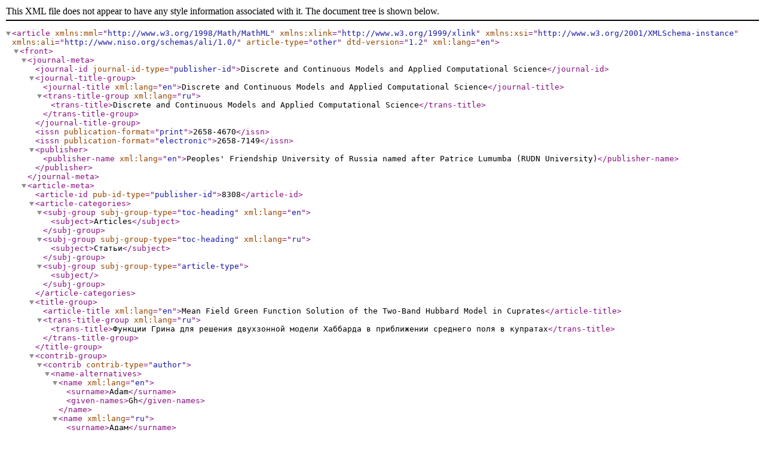

--- FILE ---
content_type: application/xml
request_url: https://journals.rudn.ru/miph/article/xml/8308/en_US
body_size: 3044
content:
<?xml version="1.0" encoding="UTF-8"?>
<!DOCTYPE root>
<article xmlns:mml="http://www.w3.org/1998/Math/MathML" xmlns:xlink="http://www.w3.org/1999/xlink" xmlns:xsi="http://www.w3.org/2001/XMLSchema-instance" xmlns:ali="http://www.niso.org/schemas/ali/1.0/" article-type="other" dtd-version="1.2" xml:lang="en"><front><journal-meta><journal-id journal-id-type="publisher-id">Discrete and Continuous Models and Applied Computational Science</journal-id><journal-title-group><journal-title xml:lang="en">Discrete and Continuous Models and Applied Computational Science</journal-title><trans-title-group xml:lang="ru"><trans-title>Discrete and Continuous Models and Applied Computational Science</trans-title></trans-title-group></journal-title-group><issn publication-format="print">2658-4670</issn><issn publication-format="electronic">2658-7149</issn><publisher><publisher-name xml:lang="en">Peoples' Friendship University of Russia named after Patrice Lumumba (RUDN University)</publisher-name></publisher></journal-meta><article-meta><article-id pub-id-type="publisher-id">8308</article-id><article-categories><subj-group subj-group-type="toc-heading" xml:lang="en"><subject>Articles</subject></subj-group><subj-group subj-group-type="toc-heading" xml:lang="ru"><subject>Статьи</subject></subj-group><subj-group subj-group-type="article-type"><subject></subject></subj-group></article-categories><title-group><article-title xml:lang="en">Mean Field Green Function Solution of the Two-Band Hubbard Model in Cuprates</article-title><trans-title-group xml:lang="ru"><trans-title>Функции Грина для решения двухзонной модели Хаббарда в приближении среднего поля в купратах</trans-title></trans-title-group></title-group><contrib-group><contrib contrib-type="author"><name-alternatives><name xml:lang="en"><surname>Adam</surname><given-names>Gh</given-names></name><name xml:lang="ru"><surname>Адам</surname><given-names>Георге</given-names></name></name-alternatives><bio xml:lang="en"> ; Joint Institute for Nuclear Research</bio><bio xml:lang="ru">Лаборатория информационных технологийНациональный институт физики и ядерной технологии им. Х. ХулубеяMaгурель-Бухарест, 077125, Румыния; Объединенный институт ядерных исследований</bio><email>adamg@jinr.ru</email><xref ref-type="aff" rid="aff1"/></contrib><contrib contrib-type="author"><name-alternatives><name xml:lang="en"><surname>Adam</surname><given-names>S Anka</given-names></name><name xml:lang="ru"><surname>Адам</surname><given-names>Санда Анка</given-names></name></name-alternatives><bio xml:lang="en"> ; Joint Institute for Nuclear Research</bio><bio xml:lang="ru">Лаборатория информационных технологийНациональный институт физики и ядерной технологии им. Х. ХулубеяMaгурель-Бухарест, 077125, Румыния; Объединенный институт ядерных исследований</bio><email>adams@jinr.ru</email><xref ref-type="aff" rid="aff1"/></contrib></contrib-group><aff-alternatives id="aff1"><aff><institution xml:lang="en">Joint Institute for Nuclear Research</institution></aff><aff><institution xml:lang="ru">Объединенный институт ядерных исследований</institution></aff></aff-alternatives><pub-date date-type="pub" iso-8601-date="2010-02-02" publication-format="electronic"><day>02</day><month>02</month><year>2010</year></pub-date><issue>2.2</issue><issue-title xml:lang="en">NO2.2 (2010)</issue-title><issue-title xml:lang="ru">№2.2 (2010)</issue-title><fpage>161</fpage><lpage>166</lpage><history><date date-type="received" iso-8601-date="2016-09-08"><day>08</day><month>09</month><year>2016</year></date></history><permissions><copyright-statement xml:lang="ru">Copyright ©; 2010, Адам Г., Адам С.А.</copyright-statement><copyright-year>2010</copyright-year><copyright-holder xml:lang="ru">Адам Г., Адам С.А.</copyright-holder><ali:free_to_read xmlns:ali="http://www.niso.org/schemas/ali/1.0/"/><license><ali:license_ref xmlns:ali="http://www.niso.org/schemas/ali/1.0/">http://creativecommons.org/licenses/by/4.0</ali:license_ref></license></permissions><self-uri xlink:href="https://journals.rudn.ru/miph/article/view/8308">https://journals.rudn.ru/miph/article/view/8308</self-uri><abstract xml:lang="en">The paper discusses the generalized mean ﬁeld solution of the Green function matrix of the eﬀective two-band two-dimensional Hubbard model of the high-Tc superconductivity in cuprates, as recently modiﬁed to include appropriate boundary conditions at zero doping. Two main results are found. (i) Hybridization of normal state energy levels preserves the center of gravity of the unhybridized levels. (ii) Hybridization of superconducting state energy levels displaces the center of gravity of the unhybridized normal levels. The whole spectrum is displaced towards lower frequencies.</abstract><trans-abstract xml:lang="ru">В работе рассматривается использование техники уравнения движения функций Грина для решения эффективной двухзонной модели Хаббарда высокотемпературной сверхпроводимости в приближении среднего поля в купратах, которая недавно была модифицирована авторами для включения надлежащих граничных условий при нулевом легировании. Получены два новых результата. 1. Гибридизация нормальных уровней состояния энергии сохраняет центр тяжести негибридизированных уровней. 2. Гибридизация энергетических уровней состояния сверхпроводимости смещает центр тяжести негибридизированных уровней. Весь спектр смещается в сторону более низких частот.</trans-abstract><kwd-group xml:lang="en"><kwd>high-Tc superconductivity</kwd><kwd>cuprates</kwd><kwd>two-band Hubbard model</kwd><kwd>Green function</kwd><kwd>mean ﬁeld approximation</kwd></kwd-group><kwd-group xml:lang="ru"><kwd>высокотемпературная сверхпроводимость</kwd><kwd>купраты</kwd><kwd>двухзонная модель Хаббарда</kwd><kwd>функции Грина</kwd><kwd>приближение среднего поля</kwd></kwd-group></article-meta></front><body></body><back><ref-list><ref id="B1"><label>1.</label><mixed-citation>Plakida N. M., Hayn R., Richard J.-L. Two-Band Singlet-Hole Model for the Copper Oxide Plane // Phys. Rev. B. - 1995. - Vol. 51. - Pp. 16599-16607.</mixed-citation></ref><ref id="B2"><label>2.</label><mixed-citation>Plakida N. M. Superconductivity in the Two-Band Singlet-Hole Model for Copper Oxyde // Physica C. - 1997. - Pp. 1737-1738.</mixed-citation></ref><ref id="B3"><label>3.</label><mixed-citation>Exchange and Spin-Fluctuation Mechanisms of Superconductivity in Cuprates / N. M. Plakida, L. Anton, S. Adam, Gh. Adam // JETP. - 2003. - Vol. 97. - Pp. 331-342.</mixed-citation></ref><ref id="B4"><label>4.</label><mixed-citation>Direct Observation of Fermi Surface in YBa2Cu3O7− / H. Haghighi, J. H. Kaiser, S. Rayner et al. // Phys. Rev. Lett. - 1991. - Vol. 67. - Pp. 382-385.</mixed-citation></ref><ref id="B5"><label>5.</label><mixed-citation>Window Least Squares Method Applied to Statistical Noise Smoothing of Positron Annihilation Data / Gh. Adam, S. Adam, B. Barbiellini et al. // Nucl. Instr. Meth. in Phys. Res. - 1993. - Vol. A337. - Pp. 188-203.</mixed-citation></ref><ref id="B6"><label>6.</label><mixed-citation>Fermi Surface Ridge at Second and Third Umklapp Positron Annihilations in YBa2Cu3O7− / Gh. Adam, S. Adam, B. Barbiellini et al. // Solid State Commun. - 1993. - Vol. 88. - Pp. 739-742.</mixed-citation></ref><ref id="B7"><label>7.</label><mixed-citation>Damascelli A., Hussain Z., Shen Z.-X. Angle-Resolved Photoemission Studies ofthe Cuprate Superconductors // Rev. Mod. Phys. - 2003. - Vol. 75. - Pp. 473-541.</mixed-citation></ref><ref id="B8"><label>8.</label><mixed-citation>Hubbard J. Electron Correlations in Narrow Energy Bands. II. The Degenerate Band Case // Proc. R. Soc. Lond. A. - 1964. - Vol. 277. - Pp. 237-259.</mixed-citation></ref><ref id="B9"><label>9.</label><mixed-citation>Adam Gh., Adam S. Rigorous Derivation of the Mean Field Green Functions of the Two-Band Hubbard Model of Superconductivity // J. Phys. A: Math. Theor. - 2007. - Vol. 40. - Pp. 11205-11219.</mixed-citation></ref><ref id="B10"><label>10.</label><mixed-citation>Adam Gh., Adam S. Finiteness of the Hopping Induced Energy Corrections in Cuprates // Romanian J. Phys. - 2009. - Vol. 54. - Pp. 797-814.</mixed-citation></ref><ref id="B11"><label>11.</label><mixed-citation>Zubarev D. N. Two-time Green Functions in Statistical Physics // Sov. Phys. Uspekhi. - 1960. - Vol. 3. - Pp. 320-366.</mixed-citation></ref></ref-list></back></article>
